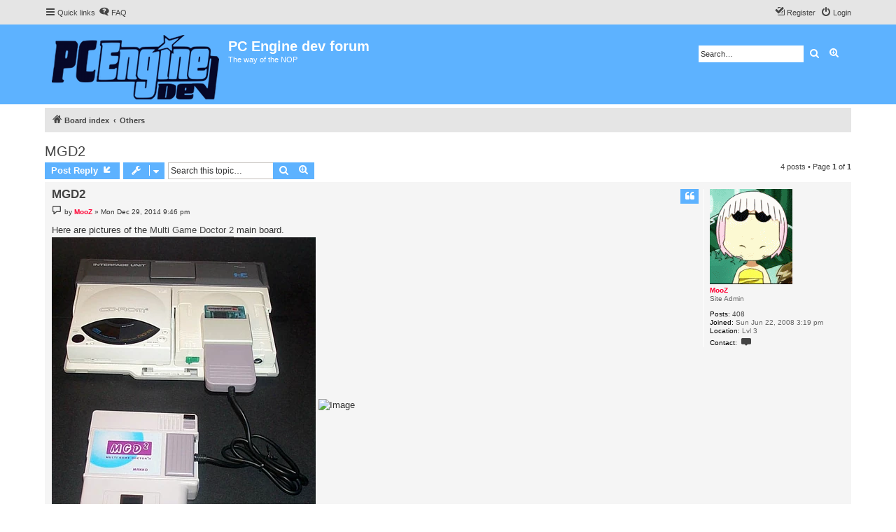

--- FILE ---
content_type: text/html; charset=UTF-8
request_url: https://pcedev.blockos.org/viewtopic.php?p=826&sid=807a2eaa26762d63b553f3785855368b
body_size: 5940
content:
<!DOCTYPE html>
<html dir="ltr" lang="en-gb">
<head>
<meta charset="utf-8" />
<meta http-equiv="X-UA-Compatible" content="IE=edge">
<meta name="viewport" content="width=device-width, initial-scale=1" />


<title>MGD2 - PC Engine dev forum</title>


	<link rel="canonical" href="https://pcedev.blockos.org/viewtopic.php?t=104">

<!--
	phpBB style name: proflat
	Based on style:   prosilver (this is the default phpBB3 style)
	Original author:  Tom Beddard ( http://www.subBlue.com/ )
	Modified by:      Mazeltof ( http://www.mazeland.fr/ )
-->

<link href="./assets/css/font-awesome.min.css?assets_version=46" rel="stylesheet">
<link href="./styles/prosilver/theme/stylesheet.css?assets_version=46" rel="stylesheet">
<link href="./styles/proflat/theme/style_proflat.css?assets_version=46" rel="stylesheet">
<link href="./styles/proflat/theme/color_proflat.css?assets_version=46" rel="stylesheet">




<!--[if lte IE 9]>
	<link href="./styles/proflat/theme/tweaks.css?assets_version=46" rel="stylesheet">
<![endif]-->





</head>
<body id="phpbb" class="nojs notouch section-viewtopic ltr ">


	<a id="top" class="top-anchor" accesskey="t"></a>
	<div id="page-header">
		<div class="navbar" role="navigation">
	<div class="navbar-container">
	<div class="inner">

	<ul id="nav-main" class="nav-main linklist" role="menubar">

		<li id="quick-links" class="quick-links dropdown-container responsive-menu" data-skip-responsive="true">
			<a href="#" class="dropdown-trigger">
				<i class="icon fa-bars fa-fw" aria-hidden="true"></i><span>Quick links</span>
			</a>
			<div class="dropdown">
				<div class="pointer"><div class="pointer-inner"></div></div>
				<ul class="dropdown-contents" role="menu">
					
											<li class="separator"></li>
																									<li>
								<a href="./search.php?search_id=unanswered&amp;sid=917852f2d17a208724ae5e3e6312e67c" role="menuitem">
									<i class="icon fa-file-o fa-fw icon-gray" aria-hidden="true"></i><span>Unanswered topics</span>
								</a>
							</li>
							<li>
								<a href="./search.php?search_id=active_topics&amp;sid=917852f2d17a208724ae5e3e6312e67c" role="menuitem">
									<i class="icon fa-file-o fa-fw icon-blue" aria-hidden="true"></i><span>Active topics</span>
								</a>
							</li>
							<li class="separator"></li>
							<li>
								<a href="./search.php?sid=917852f2d17a208724ae5e3e6312e67c" role="menuitem">
									<i class="icon fa-search fa-fw" aria-hidden="true"></i><span>Search</span>
								</a>
							</li>
					
										<li class="separator"></li>

									</ul>
			</div>
		</li>

				<li data-skip-responsive="true">
			<a href="/app.php/help/faq?sid=917852f2d17a208724ae5e3e6312e67c" rel="help" title="Frequently Asked Questions" role="menuitem">
				<i class="icon fa-question-circle fa-fw" aria-hidden="true"></i><span>FAQ</span>
			</a>
		</li>
						
			<li class="rightside"  data-skip-responsive="true">
			<a href="./ucp.php?mode=login&amp;redirect=viewtopic.php%3Fp%3D826&amp;sid=917852f2d17a208724ae5e3e6312e67c" title="Login" accesskey="x" role="menuitem">
				<i class="icon fa-power-off fa-fw" aria-hidden="true"></i><span>Login</span>
			</a>
		</li>
					<li class="rightside" data-skip-responsive="true">
				<a href="./ucp.php?mode=register&amp;sid=917852f2d17a208724ae5e3e6312e67c" role="menuitem">
					<i class="icon fa-pencil-square-o  fa-fw" aria-hidden="true"></i><span>Register</span>
				</a>
			</li>
						</ul>
	</div>
	</div>
</div>		<div class="headerbar" role="banner">
		<div class="headerbar-container">
					<div class="inner">

			<div id="site-description" class="site-description">
				<a id="logo" class="logo" href="./index.php?sid=917852f2d17a208724ae5e3e6312e67c" title="Board index">
					<span class="site_logo"></span>
				</a>
				<h1>PC Engine dev forum</h1>
				<p>The way of the NOP</p>
				<p class="skiplink"><a href="#start_here">Skip to content</a></p>
			</div>

									<div id="search-box" class="search-box search-header" role="search">
				<form action="./search.php?sid=917852f2d17a208724ae5e3e6312e67c" method="get" id="search">
				<fieldset>
					<input name="keywords" id="keywords" type="search" maxlength="128" title="Search for keywords" class="inputbox search tiny" size="20" value="" placeholder="Search…" />
					<button class="button button-search" type="submit" title="Search">
						<i class="icon fa-search fa-fw" aria-hidden="true"></i><span class="sr-only">Search</span>
					</button>
					<a href="./search.php?sid=917852f2d17a208724ae5e3e6312e67c" class="button button-search-end" title="Advanced search">
						<i class="icon fa-cog fa-fw" aria-hidden="true"></i><span class="sr-only">Advanced search</span>
					</a>
					<input type="hidden" name="sid" value="917852f2d17a208724ae5e3e6312e67c" />

				</fieldset>
				</form>
			</div>
						
			</div>
					</div>
		</div>
	</div>

<div id="wrap" class="wrap">

				<div class="navbar" role="navigation">
	<div class="inner">

	<ul id="nav-breadcrumbs" class="nav-breadcrumbs linklist navlinks" role="menubar">
				
		
		<li class="breadcrumbs" itemscope itemtype="https://schema.org/BreadcrumbList">

			
							<span class="crumb" itemtype="https://schema.org/ListItem" itemprop="itemListElement" itemscope><a itemprop="item" href="./index.php?sid=917852f2d17a208724ae5e3e6312e67c" accesskey="h" data-navbar-reference="index"><i class="icon fa-home fa-fw"></i><span itemprop="name">Board index</span></a><meta itemprop="position" content="1" /></span>

											
								<span class="crumb" itemtype="https://schema.org/ListItem" itemprop="itemListElement" itemscope data-forum-id="8"><a itemprop="item" href="./viewforum.php?f=8&amp;sid=917852f2d17a208724ae5e3e6312e67c"><span itemprop="name">Others</span></a><meta itemprop="position" content="2" /></span>
							
					</li>

		
					<li class="rightside responsive-search">
				<a href="./search.php?sid=917852f2d17a208724ae5e3e6312e67c" title="View the advanced search options" role="menuitem">
					<i class="icon fa-search fa-fw" aria-hidden="true"></i><span class="sr-only">Search</span>
				</a>
			</li>
		
			</ul>

	</div>
</div>
	
	<a id="start_here" class="anchor"></a>
	<div id="page-body" class="page-body" role="main">

		
		

<h2 class="topic-title"><a href="./viewtopic.php?t=104&amp;sid=917852f2d17a208724ae5e3e6312e67c">MGD2</a></h2>
<!-- NOTE: remove the style="display: none" when you want to have the forum description on the topic body -->
<div style="display: none !important;">Dust collecting blasphemous hardwares<br /></div>


<div class="action-bar bar-top">
	
			<a href="./posting.php?mode=reply&amp;t=104&amp;sid=917852f2d17a208724ae5e3e6312e67c" class="button" title="Post a reply">
							<span>Post Reply</span> <i class="icon fa-reply fa-fw" aria-hidden="true"></i>
					</a>
	
			<div class="dropdown-container dropdown-button-control topic-tools">
		<span title="Topic tools" class="button button-secondary dropdown-trigger dropdown-select">
			<i class="icon fa-wrench fa-fw" aria-hidden="true"></i>
			<span class="caret"><i class="icon fa-sort-down fa-fw" aria-hidden="true"></i></span>
		</span>
		<div class="dropdown">
			<div class="pointer"><div class="pointer-inner"></div></div>
			<ul class="dropdown-contents">
																												<li>
					<a href="./viewtopic.php?t=104&amp;sid=917852f2d17a208724ae5e3e6312e67c&amp;view=print" title="Print view" accesskey="p">
						<i class="icon fa-print fa-fw" aria-hidden="true"></i><span>Print view</span>
					</a>
				</li>
											</ul>
		</div>
	</div>
	
			<div class="search-box" role="search">
			<form method="get" id="topic-search" action="./search.php?sid=917852f2d17a208724ae5e3e6312e67c">
			<fieldset>
				<input class="inputbox search tiny"  type="search" name="keywords" id="search_keywords" size="20" placeholder="Search this topic…" />
				<button class="button button-search" type="submit" title="Search">
					<i class="icon fa-search fa-fw" aria-hidden="true"></i><span class="sr-only">Search</span>
				</button>
				<a href="./search.php?sid=917852f2d17a208724ae5e3e6312e67c" class="button button-search-end" title="Advanced search">
					<i class="icon fa-cog fa-fw" aria-hidden="true"></i><span class="sr-only">Advanced search</span>
				</a>
				<input type="hidden" name="t" value="104" />
<input type="hidden" name="sf" value="msgonly" />
<input type="hidden" name="sid" value="917852f2d17a208724ae5e3e6312e67c" />

			</fieldset>
			</form>
		</div>
	
			<div class="pagination">
			4 posts
							&bull; Page <strong>1</strong> of <strong>1</strong>
					</div>
		</div>




			<div id="p704" class="post has-profile bg2">
		<div class="inner">
				<dl class="postprofile" id="profile704">
			<dt class="has-profile-rank has-avatar">
				<div class="avatar-container">
																<a href="./memberlist.php?mode=viewprofile&amp;u=2&amp;sid=917852f2d17a208724ae5e3e6312e67c" class="avatar"><img class="avatar" src="http://blockos.untergrund.net/mooz/trash/guu2.gif" width="118" height="136" alt="User avatar" /></a>														</div>
								<a href="./memberlist.php?mode=viewprofile&amp;u=2&amp;sid=917852f2d17a208724ae5e3e6312e67c" style="color: #FF0033;" class="username-coloured">MooZ</a>							</dt>

						<dd class="profile-rank">Site Admin</dd>			
		<dd class="profile-posts"><strong>Posts:</strong> <a href="./search.php?author_id=2&amp;sr=posts&amp;sid=917852f2d17a208724ae5e3e6312e67c">408</a></dd>		<dd class="profile-joined"><strong>Joined:</strong> Sun Jun 22, 2008 3:19 pm</dd>		
		
																<dd class="profile-custom-field profile-phpbb_location"><strong>Location:</strong> Lvl 3</dd>
							
							<dd class="profile-contact">
				<strong>Contact:</strong>
				<div class="dropdown-container dropdown-left">
					<a href="#" class="dropdown-trigger" title="Contact MooZ">
						<i class="icon fa-commenting-o fa-fw icon-lg" aria-hidden="true"></i><span class="sr-only">Contact MooZ</span>
					</a>
					<div class="dropdown">
						<div class="pointer"><div class="pointer-inner"></div></div>
						<div class="dropdown-contents contact-icons">
																																								<div>
																	<a href="http://blog.blockos.org" title="Website" class="last-cell">
										<span class="contact-icon phpbb_website-icon">Website</span>									</a>
																	</div>
																					</div>
					</div>
				</div>
			</dd>
				
		</dl>

		<div class="postbody">
						<div id="post_content704">

					<h3 class="first">
						<a href="./viewtopic.php?p=704&amp;sid=917852f2d17a208724ae5e3e6312e67c#p704">MGD2</a>
		</h3>

													<ul class="post-buttons">
																																									<li>
							<a href="./posting.php?mode=quote&amp;p=704&amp;sid=917852f2d17a208724ae5e3e6312e67c" title="Reply with quote" class="button button-icon-only">
								<i class="icon fa-quote-left fa-fw" aria-hidden="true"></i><span class="sr-only">Quote</span>
							</a>
						</li>
														</ul>
							
						<p class="author">
									<a class="unread" href="./viewtopic.php?p=704&amp;sid=917852f2d17a208724ae5e3e6312e67c#p704" title="Post">
						<i class="icon fa-file fa-fw icon-lightgray icon-md" aria-hidden="true"></i><span class="sr-only">Post</span>
					</a>
								<span class="responsive-hide">by <strong><a href="./memberlist.php?mode=viewprofile&amp;u=2&amp;sid=917852f2d17a208724ae5e3e6312e67c" style="color: #FF0033;" class="username-coloured">MooZ</a></strong> &raquo; </span><time datetime="2014-12-29T21:46:48+00:00">Mon Dec 29, 2014 9:46 pm</time>
			</p>
			
			
			
			
			<div class="content">Here are pictures of the <a href="http://videogamedevelopmentdevices.wikia.com/wiki/Multi-Game_Doctor_2" class="postlink">Multi Game Doctor 2</a> main board.<br>
<img src="http://vignette2.wikia.nocookie.net/videogamedevelopmentdevices/images/f/f6/Pic27.jpg/revision/latest/scale-to-width/377?cb=20130422164724" class="postimage" alt="Image"> <img src="http://blockos.org/releases/pcengine/hardware/MGD2/main_board.png" class="postimage" alt="Image"><br>
<img src="http://blockos.org/releases/pcengine/hardware/MGD2/wdc.png" class="postimage" alt="Image"> <img src="http://blockos.org/releases/pcengine/hardware/MGD2/ricoh.png" class="postimage" alt="Image"><br>
<img src="http://blockos.org/releases/pcengine/hardware/MGD2/mmc.png" class="postimage" alt="Image"> <img src="http://blockos.org/releases/pcengine/hardware/MGD2/bung.png" class="postimage" alt="Image"><br>
Here is the list of the chips.
<ul>
<li>Western Digital WDC37C65C-PL: floppy disc subsystem controller</li>
<li>Ricoh RP65C02G: Yep that's the one <img class="smilies" src="./images/smilies/icon_e_smile.gif" width="15" height="17" alt=":)" title="Smile"></li>
<li>MMC27C64Q: 64 Kbit 8Kb x 8 UV EPROM</li>
<li>BUNG MGD201: ?!</li>
<li>Sony 58256MM12-L: 32K work x 8 bit high speed CMOS static RAM</li>
<li>74HCT244N : 8-bit buffer/line driver with 3-state outputs. It can be used as a two 4 bit or one 8 bit buffer.</li></ul></div>

			
			
									
						
										
						</div>

		</div>

				<div class="back2top">
						<a href="#top" class="top" title="Top">
				<i class="icon fa-chevron-circle-up fa-fw icon-gray" aria-hidden="true"></i>
				<span class="sr-only">Top</span>
			</a>
					</div>
		
		</div>
	</div>

				<div id="p734" class="post has-profile bg1">
		<div class="inner">
				<dl class="postprofile" id="profile734">
			<dt class="no-profile-rank no-avatar">
				<div class="avatar-container">
																			</div>
								<a href="./memberlist.php?mode=viewprofile&amp;u=60&amp;sid=917852f2d17a208724ae5e3e6312e67c" class="username">Debvgger</a>							</dt>

									
		<dd class="profile-posts"><strong>Posts:</strong> <a href="./search.php?author_id=60&amp;sr=posts&amp;sid=917852f2d17a208724ae5e3e6312e67c">13</a></dd>		<dd class="profile-joined"><strong>Joined:</strong> Sun Jun 29, 2008 4:30 pm</dd>		
		
						
						
		</dl>

		<div class="postbody">
						<div id="post_content734">

					<h3 >
						<a href="./viewtopic.php?p=734&amp;sid=917852f2d17a208724ae5e3e6312e67c#p734">Re: MGD2</a>
		</h3>

													<ul class="post-buttons">
																																									<li>
							<a href="./posting.php?mode=quote&amp;p=734&amp;sid=917852f2d17a208724ae5e3e6312e67c" title="Reply with quote" class="button button-icon-only">
								<i class="icon fa-quote-left fa-fw" aria-hidden="true"></i><span class="sr-only">Quote</span>
							</a>
						</li>
														</ul>
							
						<p class="author">
									<a class="unread" href="./viewtopic.php?p=734&amp;sid=917852f2d17a208724ae5e3e6312e67c#p734" title="Post">
						<i class="icon fa-file fa-fw icon-lightgray icon-md" aria-hidden="true"></i><span class="sr-only">Post</span>
					</a>
								<span class="responsive-hide">by <strong><a href="./memberlist.php?mode=viewprofile&amp;u=60&amp;sid=917852f2d17a208724ae5e3e6312e67c" class="username">Debvgger</a></strong> &raquo; </span><time datetime="2015-04-13T13:18:34+00:00">Mon Apr 13, 2015 1:18 pm</time>
			</p>
			
			
			
			
			<div class="content">So beautiful <img class="smilies" src="./images/smilies/icon_e_smile.gif" width="15" height="17" alt=":-)" title="Smile"></div>

			
			
									
						
										
						</div>

		</div>

				<div class="back2top">
						<a href="#top" class="top" title="Top">
				<i class="icon fa-chevron-circle-up fa-fw icon-gray" aria-hidden="true"></i>
				<span class="sr-only">Top</span>
			</a>
					</div>
		
		</div>
	</div>

				<div id="p735" class="post has-profile bg2">
		<div class="inner">
				<dl class="postprofile" id="profile735">
			<dt class="has-profile-rank has-avatar">
				<div class="avatar-container">
																<a href="./memberlist.php?mode=viewprofile&amp;u=2&amp;sid=917852f2d17a208724ae5e3e6312e67c" class="avatar"><img class="avatar" src="http://blockos.untergrund.net/mooz/trash/guu2.gif" width="118" height="136" alt="User avatar" /></a>														</div>
								<a href="./memberlist.php?mode=viewprofile&amp;u=2&amp;sid=917852f2d17a208724ae5e3e6312e67c" style="color: #FF0033;" class="username-coloured">MooZ</a>							</dt>

						<dd class="profile-rank">Site Admin</dd>			
		<dd class="profile-posts"><strong>Posts:</strong> <a href="./search.php?author_id=2&amp;sr=posts&amp;sid=917852f2d17a208724ae5e3e6312e67c">408</a></dd>		<dd class="profile-joined"><strong>Joined:</strong> Sun Jun 22, 2008 3:19 pm</dd>		
		
																<dd class="profile-custom-field profile-phpbb_location"><strong>Location:</strong> Lvl 3</dd>
							
							<dd class="profile-contact">
				<strong>Contact:</strong>
				<div class="dropdown-container dropdown-left">
					<a href="#" class="dropdown-trigger" title="Contact MooZ">
						<i class="icon fa-commenting-o fa-fw icon-lg" aria-hidden="true"></i><span class="sr-only">Contact MooZ</span>
					</a>
					<div class="dropdown">
						<div class="pointer"><div class="pointer-inner"></div></div>
						<div class="dropdown-contents contact-icons">
																																								<div>
																	<a href="http://blog.blockos.org" title="Website" class="last-cell">
										<span class="contact-icon phpbb_website-icon">Website</span>									</a>
																	</div>
																					</div>
					</div>
				</div>
			</dd>
				
		</dl>

		<div class="postbody">
						<div id="post_content735">

					<h3 >
						<a href="./viewtopic.php?p=735&amp;sid=917852f2d17a208724ae5e3e6312e67c#p735">Re: MGD2</a>
		</h3>

													<ul class="post-buttons">
																																									<li>
							<a href="./posting.php?mode=quote&amp;p=735&amp;sid=917852f2d17a208724ae5e3e6312e67c" title="Reply with quote" class="button button-icon-only">
								<i class="icon fa-quote-left fa-fw" aria-hidden="true"></i><span class="sr-only">Quote</span>
							</a>
						</li>
														</ul>
							
						<p class="author">
									<a class="unread" href="./viewtopic.php?p=735&amp;sid=917852f2d17a208724ae5e3e6312e67c#p735" title="Post">
						<i class="icon fa-file fa-fw icon-lightgray icon-md" aria-hidden="true"></i><span class="sr-only">Post</span>
					</a>
								<span class="responsive-hide">by <strong><a href="./memberlist.php?mode=viewprofile&amp;u=2&amp;sid=917852f2d17a208724ae5e3e6312e67c" style="color: #FF0033;" class="username-coloured">MooZ</a></strong> &raquo; </span><time datetime="2015-04-14T08:01:19+00:00">Tue Apr 14, 2015 8:01 am</time>
			</p>
			
			
			
			
			<div class="content">Damn, this reminds me I forgot to sent it to the guy who dumped the magic griffin eprom.</div>

			
			
									
						
										
						</div>

		</div>

				<div class="back2top">
						<a href="#top" class="top" title="Top">
				<i class="icon fa-chevron-circle-up fa-fw icon-gray" aria-hidden="true"></i>
				<span class="sr-only">Top</span>
			</a>
					</div>
		
		</div>
	</div>

				<div id="p826" class="post has-profile bg1">
		<div class="inner">
				<dl class="postprofile" id="profile826">
			<dt class="has-profile-rank has-avatar">
				<div class="avatar-container">
																<a href="./memberlist.php?mode=viewprofile&amp;u=2&amp;sid=917852f2d17a208724ae5e3e6312e67c" class="avatar"><img class="avatar" src="http://blockos.untergrund.net/mooz/trash/guu2.gif" width="118" height="136" alt="User avatar" /></a>														</div>
								<a href="./memberlist.php?mode=viewprofile&amp;u=2&amp;sid=917852f2d17a208724ae5e3e6312e67c" style="color: #FF0033;" class="username-coloured">MooZ</a>							</dt>

						<dd class="profile-rank">Site Admin</dd>			
		<dd class="profile-posts"><strong>Posts:</strong> <a href="./search.php?author_id=2&amp;sr=posts&amp;sid=917852f2d17a208724ae5e3e6312e67c">408</a></dd>		<dd class="profile-joined"><strong>Joined:</strong> Sun Jun 22, 2008 3:19 pm</dd>		
		
																<dd class="profile-custom-field profile-phpbb_location"><strong>Location:</strong> Lvl 3</dd>
							
							<dd class="profile-contact">
				<strong>Contact:</strong>
				<div class="dropdown-container dropdown-left">
					<a href="#" class="dropdown-trigger" title="Contact MooZ">
						<i class="icon fa-commenting-o fa-fw icon-lg" aria-hidden="true"></i><span class="sr-only">Contact MooZ</span>
					</a>
					<div class="dropdown">
						<div class="pointer"><div class="pointer-inner"></div></div>
						<div class="dropdown-contents contact-icons">
																																								<div>
																	<a href="http://blog.blockos.org" title="Website" class="last-cell">
										<span class="contact-icon phpbb_website-icon">Website</span>									</a>
																	</div>
																					</div>
					</div>
				</div>
			</dd>
				
		</dl>

		<div class="postbody">
						<div id="post_content826">

					<h3 >
						<a href="./viewtopic.php?p=826&amp;sid=917852f2d17a208724ae5e3e6312e67c#p826">Re: MGD2</a>
		</h3>

													<ul class="post-buttons">
																																									<li>
							<a href="./posting.php?mode=quote&amp;p=826&amp;sid=917852f2d17a208724ae5e3e6312e67c" title="Reply with quote" class="button button-icon-only">
								<i class="icon fa-quote-left fa-fw" aria-hidden="true"></i><span class="sr-only">Quote</span>
							</a>
						</li>
														</ul>
							
						<p class="author">
									<a class="unread" href="./viewtopic.php?p=826&amp;sid=917852f2d17a208724ae5e3e6312e67c#p826" title="Post">
						<i class="icon fa-file fa-fw icon-lightgray icon-md" aria-hidden="true"></i><span class="sr-only">Post</span>
					</a>
								<span class="responsive-hide">by <strong><a href="./memberlist.php?mode=viewprofile&amp;u=2&amp;sid=917852f2d17a208724ae5e3e6312e67c" style="color: #FF0033;" class="username-coloured">MooZ</a></strong> &raquo; </span><time datetime="2018-08-15T20:10:15+00:00">Wed Aug 15, 2018 8:10 pm</time>
			</p>
			
			
			
			
			<div class="content">And I finally managed to dump it: <a href="http://blockos.org/releases/pcengine/hardware/MGD2/MGD2.bin" class="postlink">http://blockos.org/releases/pcengine/ha ... 2/MGD2.bin</a></div>

			
			
									
						
										
						</div>

		</div>

				<div class="back2top">
						<a href="#top" class="top" title="Top">
				<i class="icon fa-chevron-circle-up fa-fw icon-gray" aria-hidden="true"></i>
				<span class="sr-only">Top</span>
			</a>
					</div>
		
		</div>
	</div>

	

	<div class="action-bar bar-bottom">
	
			<a href="./posting.php?mode=reply&amp;t=104&amp;sid=917852f2d17a208724ae5e3e6312e67c" class="button" title="Post a reply">
							<span>Post Reply</span> <i class="icon fa-reply fa-fw" aria-hidden="true"></i>
					</a>
		
		<div class="dropdown-container dropdown-button-control topic-tools">
		<span title="Topic tools" class="button button-secondary dropdown-trigger dropdown-select">
			<i class="icon fa-wrench fa-fw" aria-hidden="true"></i>
			<span class="caret"><i class="icon fa-sort-down fa-fw" aria-hidden="true"></i></span>
		</span>
		<div class="dropdown">
			<div class="pointer"><div class="pointer-inner"></div></div>
			<ul class="dropdown-contents">
																												<li>
					<a href="./viewtopic.php?t=104&amp;sid=917852f2d17a208724ae5e3e6312e67c&amp;view=print" title="Print view" accesskey="p">
						<i class="icon fa-print fa-fw" aria-hidden="true"></i><span>Print view</span>
					</a>
				</li>
											</ul>
		</div>
	</div>

			<form method="post" action="./viewtopic.php?t=104&amp;sid=917852f2d17a208724ae5e3e6312e67c">
		<div class="dropdown-container dropdown-container-left dropdown-button-control sort-tools">
	<span title="Display and sorting options" class="button button-secondary dropdown-trigger dropdown-select">
		<i class="icon fa-sort-amount-asc fa-fw" aria-hidden="true"></i>
		<span class="caret"><i class="icon fa-sort-down fa-fw" aria-hidden="true"></i></span>
	</span>
	<div class="dropdown hidden">
		<div class="pointer"><div class="pointer-inner"></div></div>
		<div class="dropdown-contents">
			<fieldset class="display-options">
							<label>Display: <select name="st" id="st"><option value="0" selected="selected">All posts</option><option value="1">1 day</option><option value="7">7 days</option><option value="14">2 weeks</option><option value="30">1 month</option><option value="90">3 months</option><option value="180">6 months</option><option value="365">1 year</option></select></label>
								<label>Sort by: <select name="sk" id="sk"><option value="a">Author</option><option value="t" selected="selected">Post time</option><option value="s">Subject</option></select></label>
				<label>Direction: <select name="sd" id="sd"><option value="a" selected="selected">Ascending</option><option value="d">Descending</option></select></label>
								<hr class="dashed" />
				<input type="submit" class="button2" name="sort" value="Go" />
						</fieldset>
		</div>
	</div>
</div>
		</form>
	
	
	
			<div class="pagination">
			4 posts
							&bull; Page <strong>1</strong> of <strong>1</strong>
					</div>
	</div>


<div class="action-bar actions-jump">
		<p class="jumpbox-return">
		<a href="./viewforum.php?f=8&amp;sid=917852f2d17a208724ae5e3e6312e67c" class="left-box arrow-left" accesskey="r">
			<i class="icon fa-angle-left fa-fw icon-black" aria-hidden="true"></i><span>Return to “Others”</span>
		</a>
	</p>
	
		<div class="jumpbox dropdown-container dropdown-container-right dropdown-up dropdown-left dropdown-button-control" id="jumpbox">
			<span title="Jump to" class="button button-secondary dropdown-trigger dropdown-select">
				<span>Jump to</span>
				<span class="caret"><i class="icon fa-sort-down fa-fw" aria-hidden="true"></i></span>
			</span>
		<div class="dropdown">
			<div class="pointer"><div class="pointer-inner"></div></div>
			<ul class="dropdown-contents">
																				<li><a href="./viewforum.php?f=4&amp;sid=917852f2d17a208724ae5e3e6312e67c" class="jumpbox-forum-link"> <span> General</span></a></li>
																<li><a href="./viewforum.php?f=5&amp;sid=917852f2d17a208724ae5e3e6312e67c" class="jumpbox-forum-link"> <span> PC-Engine</span></a></li>
																<li><a href="./viewforum.php?f=6&amp;sid=917852f2d17a208724ae5e3e6312e67c" class="jumpbox-forum-link"> <span> PC-FX</span></a></li>
																<li><a href="./viewforum.php?f=8&amp;sid=917852f2d17a208724ae5e3e6312e67c" class="jumpbox-forum-link"> <span> Others</span></a></li>
											</ul>
		</div>
	</div>

	</div>



			</div>


</div> <!-- wrap -->

<div id="page-footer" class="page-footer" role="contentinfo">
	<div class="navbar" role="navigation">
<div class="navbar-container" role="navigation">
	<div class="inner">

	<ul id="nav-footer" class="nav-footer linklist" role="menubar">
		<li class="breadcrumbs">
								</li>
				<li class="rightside">All times are <span title="UTC">UTC</span></li>
							<li class="rightside">
				<a href="./ucp.php?mode=delete_cookies&amp;sid=917852f2d17a208724ae5e3e6312e67c" data-ajax="true" data-refresh="true" role="menuitem">
					<i class="icon fa-trash fa-fw" aria-hidden="true"></i><span>Delete cookies</span>
				</a>
			</li>
																<li class="rightside" data-last-responsive="true">
				<a href="./memberlist.php?mode=contactadmin&amp;sid=917852f2d17a208724ae5e3e6312e67c" role="menuitem">
					<i class="icon fa-envelope fa-fw" aria-hidden="true"></i><span>Contact us</span>
				</a>
			</li>
			</ul>

	</div>
</div>
</div>

	<div class="footerbar">
		<div class="footerbar-container">

			<div class="copyright">
								<p class="footer-row">
					<span class="footer-copyright">Powered by <a href="https://www.phpbb.com/">phpBB</a>&reg; Forum Software &copy; phpBB Limited</span>
				</p>
								<p class="footer-row">
					<span class="footer-copyright">Style <a href="http://www.phpbb-fr.com/customise/db/style/proflat/">proflat</a> by &copy; <a href="https://www.mazeland.fr/">Mazeltof</a> 2017</span>
				</p>
								<p class="footer-row" role="menu">
					<a class="footer-link" href="./ucp.php?mode=privacy&amp;sid=917852f2d17a208724ae5e3e6312e67c" title="Privacy" role="menuitem">
						<span class="footer-link-text">Privacy</span>
					</a>
					|
					<a class="footer-link" href="./ucp.php?mode=terms&amp;sid=917852f2d17a208724ae5e3e6312e67c" title="Terms" role="menuitem">
						<span class="footer-link-text">Terms</span>
					</a>
				</p>
											</div>
					<div class="socialinks">
			<ul>
								<!-- <li>
					<a href="www.blogger.com" title="Blogger">
						<i class="icon fp-blogger"></i>
					</a>
					</li> -->
				<!-- <li>
					<a href="http://www.dailymotion.com/fr" title="Dailymotion">
						<i class="icon fp-dailymotion"></i>
					</a>
				</li> -->
				<li>
					<a href="https://fr-fr.facebook.com/" title="Facebook">
						<i class="icon fp-facebook"></i>
					</a>
				</li>
				<!-- <li>
					<a href="https://www.flickr.com/" title="Flickr">
						<i class="icon fp-flickr"></i>
					</a>
				</li> -->
				<li>
					<a href="https://github.com/" title="Github">
						<i class="icon fp-github"></i>
					</a>
				</li>
				<!-- <li>
					<a href="https://www.instagram.com/" title="Instagram">
						<i class="icon fp-instagram"></i>
					</a>
				</li> -->
				<!-- <li>
					<a href="http://line.me/fr/" title="Line messenger">
						<i class="icon fp-line"></i>
					</a>
				</li> -->
				<!-- <li>
					<a href="https://fr.linkedin.com/" title="Linked in">
						<i class="icon fp-linkedin"></i>
					</a>
				</li> -->
				<!-- <li>
					<a href="https://myspace.com/" title="Myspace">
						<i class="icon fp-myspace"></i>
					</a>
				</li> -->
				<!-- <li>
					<a href="https://fr.pinterest.com/" title="Pinterest">
						<i class="icon fp-pinterest"></i>
					</a>
				</li> -->
				<!-- <li>
					<a href="https://www.reddit.com/" title="Reddit">
						<i class="icon fp-reddit"></i>
					</a>
				</li> -->
				<!-- <li>
					<a href="https://www.skype.com/fr/" title="Skype">
						<i class="icon fp-skype"></i>
					</a>
				</li> -->
				<!-- <li>
					<a href="https://www.snapchat.com/l/fr-fr/" title="Snapchat">
						<i class="icon fp-snapchat"></i>
					</a>
				</li> -->
				<!-- <li>
					<a href="https://soundcloud.com/" title="Soundcloud">
						<i class="icon fp-soundcloud"></i>
					</a>
				</li> -->
				<!-- <li>
					<a href="http://store.steampowered.com/" title="Steam">
						<i class="icon fp-steam"></i>
					</a>
				</li> -->
				<!-- <li>
					<a href="https://www.tumblr.com/" title="Tumblr">
						<i class="icon fp-tumblr"></i>
					</a>
				</li> -->
				<li>
					<a href="https://twitter.com/?lang=fr" title="Twitter">
						<i class="icon fp-twitter"></i>
					</a>
				</li>
				<!-- <li>
					<a href="https://www.viber.com/fr/" title="Viber">
						<i class="icon fp-viber"></i>
					</a>
				</li> -->
				<!-- <li>
					<a href="https://www.whatsapp.com/?l=fr" title="Whatsapp">
						<i class="icon fp-whatsapp"></i>
					</a>
				</li> -->
				<!-- <li>
					<a href="https://fr.wordpress.com/" title="Wordpress">
						<i class="icon fp-wordpress"></i>
					</a>
				</li> -->
				<!-- <li>
					<a href="https://www.youtube.com/" title="Youtube">
						<i class="icon fp-youtube"></i>
					</a>
				</li> -->
			</ul>
		</div>		</div>
	</div>

	<div id="darkenwrapper" class="darkenwrapper" data-ajax-error-title="AJAX error" data-ajax-error-text="Something went wrong when processing your request." data-ajax-error-text-abort="User aborted request." data-ajax-error-text-timeout="Your request timed out; please try again." data-ajax-error-text-parsererror="Something went wrong with the request and the server returned an invalid reply.">
		<div id="darken" class="darken">&nbsp;</div>
	</div>

	<div id="phpbb_alert" class="phpbb_alert" data-l-err="Error" data-l-timeout-processing-req="Request timed out.">
		<a href="#" class="alert_close">
			<i class="icon fa-times-circle fa-fw" aria-hidden="true"></i>
		</a>
		<h3 class="alert_title">&nbsp;</h3><p class="alert_text"></p>
	</div>
	<div id="phpbb_confirm" class="phpbb_alert">
		<a href="#" class="alert_close">
			<i class="icon fa-times-circle fa-fw" aria-hidden="true"></i>
		</a>
		<div class="alert_text"></div>
	</div>
</div>

<div>
	<a id="bottom" class="anchor" accesskey="z"></a>
	<span class="cron"></span></div>

<script src="./assets/javascript/jquery-3.6.0.min.js?assets_version=46"></script>
<script src="./assets/javascript/core.js?assets_version=46"></script>



<script src="./styles/prosilver/template/forum_fn.js?assets_version=46"></script>
<script src="./styles/prosilver/template/ajax.js?assets_version=46"></script>



</body>
</html>
